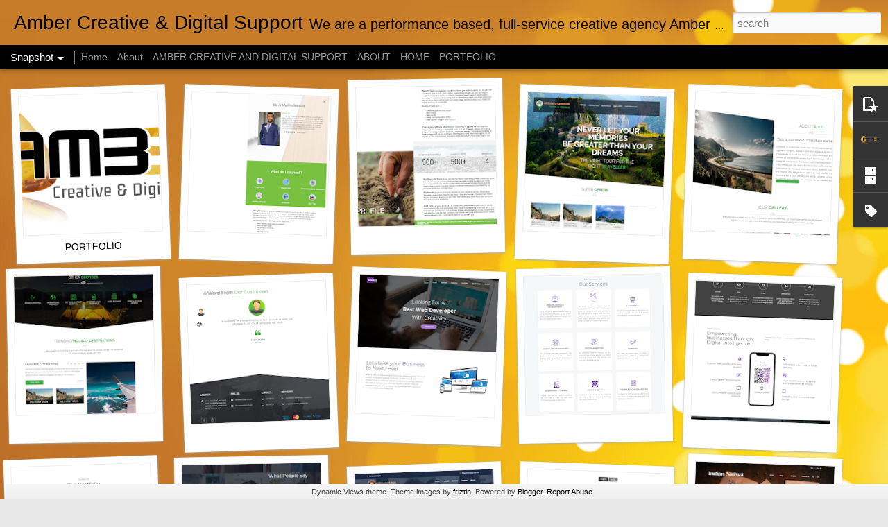

--- FILE ---
content_type: text/javascript; charset=UTF-8
request_url: https://ambercreativeanddigitalsupport.blogspot.com/?v=0&action=initial&widgetId=PopularPosts1&responseType=js&xssi_token=AOuZoY5vxLoeqZcTgrq3pNRUkITl1GLHDQ%3A1768802863665
body_size: 385
content:
try {
_WidgetManager._HandleControllerResult('PopularPosts1', 'initial',{'title': '', 'showSnippets': true, 'showThumbnails': true, 'thumbnailSize': 72, 'showAuthor': true, 'showDate': true, 'posts': [{'id': '6106710187759959483', 'title': 'HOME', 'href': 'https://ambercreativeanddigitalsupport.blogspot.com/2021/12/blog-post_61.html', 'snippet': '\xa0 \xa0 \xa0AMBER CREATIVE \x26amp; DIGITAL SUPPORT Best Digital Marketing Companies in Coimbatore, We are the leading company in the city, providing ...'}, {'id': '8751643652386639247', 'title': 'ABOUT', 'href': 'https://ambercreativeanddigitalsupport.blogspot.com/2021/12/blog-post_14.html', 'snippet': '\xa0 WE\u2019RE THE BEST COMPANY IN DIGITAL SUPPORT. Best Digital Marketing Companies in Coimbatore, We are the leading company in the city, providi...'}, {'id': '6838074575754989047', 'title': 'PORTFOLIO', 'href': 'https://ambercreativeanddigitalsupport.blogspot.com/2021/12/portfolio.html', 'snippet': '\xa0 \xa0AMBER CREATIVE \x26amp; DIGITAL SUPPORT WELCOME TO OUR PORTFOLIO\xa0 WEBSITE \xa0', 'thumbnail': 'https://blogger.googleusercontent.com/img/a/AVvXsEgIHbn9_gd_rmmZHtBS922AMdZwD8ip6OJN_mB2iNoKLC2lR1RbG5lCZVmcEe_SK2qeQRrdUFLplxCRwZ4XKdf9fcmA2IRV4OdQMPfTJGUD25TQu3HTUc4ScwTLvsmTHKqlclkHhj1QM1WEktHgY8fpeS_zGh2gfmgFnf2ejgY41xMFLKDVAxW3NwMY\x3ds72-c', 'featuredImage': 'https://blogger.googleusercontent.com/img/a/AVvXsEgIHbn9_gd_rmmZHtBS922AMdZwD8ip6OJN_mB2iNoKLC2lR1RbG5lCZVmcEe_SK2qeQRrdUFLplxCRwZ4XKdf9fcmA2IRV4OdQMPfTJGUD25TQu3HTUc4ScwTLvsmTHKqlclkHhj1QM1WEktHgY8fpeS_zGh2gfmgFnf2ejgY41xMFLKDVAxW3NwMY\x3ds320'}]});
} catch (e) {
  if (typeof log != 'undefined') {
    log('HandleControllerResult failed: ' + e);
  }
}


--- FILE ---
content_type: text/javascript; charset=UTF-8
request_url: https://ambercreativeanddigitalsupport.blogspot.com/?v=0&action=initial&widgetId=Label1&responseType=js&xssi_token=AOuZoY5vxLoeqZcTgrq3pNRUkITl1GLHDQ%3A1768802863665
body_size: -86
content:
try {
_WidgetManager._HandleControllerResult('Label1', 'initial',{'title': 'Labels', 'display': 'list', 'showFreqNumbers': false, 'labels': [{'name': 'ABOUT', 'count': 1, 'cssSize': 2, 'url': 'https://ambercreativeanddigitalsupport.blogspot.com/search/label/ABOUT'}, {'name': 'HOME', 'count': 1, 'cssSize': 2, 'url': 'https://ambercreativeanddigitalsupport.blogspot.com/search/label/HOME'}, {'name': 'PORTFOLIO', 'count': 1, 'cssSize': 2, 'url': 'https://ambercreativeanddigitalsupport.blogspot.com/search/label/PORTFOLIO'}]});
} catch (e) {
  if (typeof log != 'undefined') {
    log('HandleControllerResult failed: ' + e);
  }
}


--- FILE ---
content_type: text/javascript; charset=UTF-8
request_url: https://ambercreativeanddigitalsupport.blogspot.com/?v=0&action=initial&widgetId=BlogArchive1&responseType=js&xssi_token=AOuZoY5vxLoeqZcTgrq3pNRUkITl1GLHDQ%3A1768802863665
body_size: 105
content:
try {
_WidgetManager._HandleControllerResult('BlogArchive1', 'initial',{'url': 'https://ambercreativeanddigitalsupport.blogspot.com/search?updated-min\x3d1969-12-31T16:00:00-08:00\x26updated-max\x3d292278994-08-17T07:12:55Z\x26max-results\x3d3', 'name': 'All Posts', 'expclass': 'expanded', 'toggleId': 'ALL-0', 'post-count': 3, 'data': [{'url': 'https://ambercreativeanddigitalsupport.blogspot.com/2021/', 'name': '2021', 'expclass': 'expanded', 'toggleId': 'YEARLY-1609488000000', 'post-count': 3, 'data': [{'url': 'https://ambercreativeanddigitalsupport.blogspot.com/2021/12/', 'name': 'December 2021', 'expclass': 'expanded', 'toggleId': 'MONTHLY-1638345600000', 'post-count': 3, 'posts': [{'title': 'ABOUT', 'url': 'https://ambercreativeanddigitalsupport.blogspot.com/2021/12/blog-post_14.html'}, {'title': 'PORTFOLIO', 'url': 'https://ambercreativeanddigitalsupport.blogspot.com/2021/12/portfolio.html'}, {'title': 'HOME', 'url': 'https://ambercreativeanddigitalsupport.blogspot.com/2021/12/blog-post_61.html'}]}]}], 'toggleopen': 'MONTHLY-1638345600000', 'style': 'HIERARCHY', 'title': 'AMBER'});
} catch (e) {
  if (typeof log != 'undefined') {
    log('HandleControllerResult failed: ' + e);
  }
}


--- FILE ---
content_type: text/javascript; charset=UTF-8
request_url: https://ambercreativeanddigitalsupport.blogspot.com/?v=0&action=initial&widgetId=Label1&responseType=js&xssi_token=AOuZoY5vxLoeqZcTgrq3pNRUkITl1GLHDQ%3A1768802863665
body_size: -83
content:
try {
_WidgetManager._HandleControllerResult('Label1', 'initial',{'title': 'Labels', 'display': 'list', 'showFreqNumbers': false, 'labels': [{'name': 'ABOUT', 'count': 1, 'cssSize': 2, 'url': 'https://ambercreativeanddigitalsupport.blogspot.com/search/label/ABOUT'}, {'name': 'HOME', 'count': 1, 'cssSize': 2, 'url': 'https://ambercreativeanddigitalsupport.blogspot.com/search/label/HOME'}, {'name': 'PORTFOLIO', 'count': 1, 'cssSize': 2, 'url': 'https://ambercreativeanddigitalsupport.blogspot.com/search/label/PORTFOLIO'}]});
} catch (e) {
  if (typeof log != 'undefined') {
    log('HandleControllerResult failed: ' + e);
  }
}


--- FILE ---
content_type: text/javascript; charset=UTF-8
request_url: https://ambercreativeanddigitalsupport.blogspot.com/?v=0&action=initial&widgetId=BlogArchive1&responseType=js&xssi_token=AOuZoY5vxLoeqZcTgrq3pNRUkITl1GLHDQ%3A1768802863665
body_size: 101
content:
try {
_WidgetManager._HandleControllerResult('BlogArchive1', 'initial',{'url': 'https://ambercreativeanddigitalsupport.blogspot.com/search?updated-min\x3d1969-12-31T16:00:00-08:00\x26updated-max\x3d292278994-08-17T07:12:55Z\x26max-results\x3d3', 'name': 'All Posts', 'expclass': 'expanded', 'toggleId': 'ALL-0', 'post-count': 3, 'data': [{'url': 'https://ambercreativeanddigitalsupport.blogspot.com/2021/', 'name': '2021', 'expclass': 'expanded', 'toggleId': 'YEARLY-1609488000000', 'post-count': 3, 'data': [{'url': 'https://ambercreativeanddigitalsupport.blogspot.com/2021/12/', 'name': 'December 2021', 'expclass': 'expanded', 'toggleId': 'MONTHLY-1638345600000', 'post-count': 3, 'posts': [{'title': 'ABOUT', 'url': 'https://ambercreativeanddigitalsupport.blogspot.com/2021/12/blog-post_14.html'}, {'title': 'PORTFOLIO', 'url': 'https://ambercreativeanddigitalsupport.blogspot.com/2021/12/portfolio.html'}, {'title': 'HOME', 'url': 'https://ambercreativeanddigitalsupport.blogspot.com/2021/12/blog-post_61.html'}]}]}], 'toggleopen': 'MONTHLY-1638345600000', 'style': 'HIERARCHY', 'title': 'AMBER'});
} catch (e) {
  if (typeof log != 'undefined') {
    log('HandleControllerResult failed: ' + e);
  }
}


--- FILE ---
content_type: text/javascript; charset=UTF-8
request_url: https://ambercreativeanddigitalsupport.blogspot.com/?v=0&action=initial&widgetId=PopularPosts1&responseType=js&xssi_token=AOuZoY5vxLoeqZcTgrq3pNRUkITl1GLHDQ%3A1768802863665
body_size: 464
content:
try {
_WidgetManager._HandleControllerResult('PopularPosts1', 'initial',{'title': '', 'showSnippets': true, 'showThumbnails': true, 'thumbnailSize': 72, 'showAuthor': true, 'showDate': true, 'posts': [{'id': '6106710187759959483', 'title': 'HOME', 'href': 'https://ambercreativeanddigitalsupport.blogspot.com/2021/12/blog-post_61.html', 'snippet': '\xa0 \xa0 \xa0AMBER CREATIVE \x26amp; DIGITAL SUPPORT Best Digital Marketing Companies in Coimbatore, We are the leading company in the city, providing ...'}, {'id': '8751643652386639247', 'title': 'ABOUT', 'href': 'https://ambercreativeanddigitalsupport.blogspot.com/2021/12/blog-post_14.html', 'snippet': '\xa0 WE\u2019RE THE BEST COMPANY IN DIGITAL SUPPORT. Best Digital Marketing Companies in Coimbatore, We are the leading company in the city, providi...'}, {'id': '6838074575754989047', 'title': 'PORTFOLIO', 'href': 'https://ambercreativeanddigitalsupport.blogspot.com/2021/12/portfolio.html', 'snippet': '\xa0 \xa0AMBER CREATIVE \x26amp; DIGITAL SUPPORT WELCOME TO OUR PORTFOLIO\xa0 WEBSITE \xa0', 'thumbnail': 'https://blogger.googleusercontent.com/img/a/AVvXsEgIHbn9_gd_rmmZHtBS922AMdZwD8ip6OJN_mB2iNoKLC2lR1RbG5lCZVmcEe_SK2qeQRrdUFLplxCRwZ4XKdf9fcmA2IRV4OdQMPfTJGUD25TQu3HTUc4ScwTLvsmTHKqlclkHhj1QM1WEktHgY8fpeS_zGh2gfmgFnf2ejgY41xMFLKDVAxW3NwMY\x3ds72-c', 'featuredImage': 'https://blogger.googleusercontent.com/img/a/AVvXsEgIHbn9_gd_rmmZHtBS922AMdZwD8ip6OJN_mB2iNoKLC2lR1RbG5lCZVmcEe_SK2qeQRrdUFLplxCRwZ4XKdf9fcmA2IRV4OdQMPfTJGUD25TQu3HTUc4ScwTLvsmTHKqlclkHhj1QM1WEktHgY8fpeS_zGh2gfmgFnf2ejgY41xMFLKDVAxW3NwMY\x3ds320'}]});
} catch (e) {
  if (typeof log != 'undefined') {
    log('HandleControllerResult failed: ' + e);
  }
}


--- FILE ---
content_type: text/javascript; charset=UTF-8
request_url: https://ambercreativeanddigitalsupport.blogspot.com/?v=0&action=initial&widgetId=Profile1&responseType=js&xssi_token=AOuZoY5vxLoeqZcTgrq3pNRUkITl1GLHDQ%3A1768802863665
body_size: 221
content:
try {
_WidgetManager._HandleControllerResult('Profile1', 'initial',{'title': 'About Me', 'team': false, 'location': 'COIMBATORE, TAMILNADU, India', 'showlocation': true, 'occupation': '', 'showoccupation': false, 'aboutme': '', 'showaboutme': true, 'displayname': 'AMBER CREATIVE AND DIGITAL SUPPORT', 'profileLogo': '//www.blogger.com/img/logo-16.png', 'hasgoogleprofile': false, 'userUrl': 'https://www.blogger.com/profile/14220983805639233783', 'photo': {'url': '//blogger.googleusercontent.com/img/b/R29vZ2xl/AVvXsEg8HFq7ILOytVOfh5iKs7jf3j5dzPwmPdSeHbe6Jcu7VNNocWF93hCMOnhvgNo3VU20um4oNau44bT-GA4hl8Px_0o2bP5AYx2sxMH75WTxZUtpQ_iQQ6dV9sGmBXJ0vOI/s150/Amber+Creative+and+Digital_v_v+%281%29.png', 'width': 80, 'height': 38, 'alt': 'My Photo'}, 'viewProfileMsg': 'View my complete profile', 'isDisplayable': true});
} catch (e) {
  if (typeof log != 'undefined') {
    log('HandleControllerResult failed: ' + e);
  }
}


--- FILE ---
content_type: text/javascript; charset=UTF-8
request_url: https://ambercreativeanddigitalsupport.blogspot.com/?v=0&action=initial&widgetId=Profile1&responseType=js&xssi_token=AOuZoY5vxLoeqZcTgrq3pNRUkITl1GLHDQ%3A1768802863665
body_size: 225
content:
try {
_WidgetManager._HandleControllerResult('Profile1', 'initial',{'title': 'About Me', 'team': false, 'location': 'COIMBATORE, TAMILNADU, India', 'showlocation': true, 'occupation': '', 'showoccupation': false, 'aboutme': '', 'showaboutme': true, 'displayname': 'AMBER CREATIVE AND DIGITAL SUPPORT', 'profileLogo': '//www.blogger.com/img/logo-16.png', 'hasgoogleprofile': false, 'userUrl': 'https://www.blogger.com/profile/14220983805639233783', 'photo': {'url': '//blogger.googleusercontent.com/img/b/R29vZ2xl/AVvXsEg8HFq7ILOytVOfh5iKs7jf3j5dzPwmPdSeHbe6Jcu7VNNocWF93hCMOnhvgNo3VU20um4oNau44bT-GA4hl8Px_0o2bP5AYx2sxMH75WTxZUtpQ_iQQ6dV9sGmBXJ0vOI/s150/Amber+Creative+and+Digital_v_v+%281%29.png', 'width': 80, 'height': 38, 'alt': 'My Photo'}, 'viewProfileMsg': 'View my complete profile', 'isDisplayable': true});
} catch (e) {
  if (typeof log != 'undefined') {
    log('HandleControllerResult failed: ' + e);
  }
}


--- FILE ---
content_type: text/javascript; charset=UTF-8
request_url: https://ambercreativeanddigitalsupport.blogspot.com/?v=0&action=initial&widgetId=Attribution1&responseType=js&xssi_token=AOuZoY5vxLoeqZcTgrq3pNRUkITl1GLHDQ%3A1768802863665
body_size: -68
content:
try {
_WidgetManager._HandleControllerResult('Attribution1', 'initial',{'attribution': 'Dynamic Views theme. Theme images by \x3ca href\x3d\x27http://www.istockphoto.com/portfolio/friztin?platform\x3dblogger\x27 target\x3d\x27_blank\x27\x3efriztin\x3c/a\x3e. Powered by \x3ca href\x3d\x27https://www.blogger.com\x27 target\x3d\x27_blank\x27\x3eBlogger\x3c/a\x3e. \x3ca href\x3d\x27https://www.blogger.com/go/report-abuse\x27 target\x3d\x27_blank\x27\x3eReport Abuse\x3c/a\x3e.'});
} catch (e) {
  if (typeof log != 'undefined') {
    log('HandleControllerResult failed: ' + e);
  }
}
